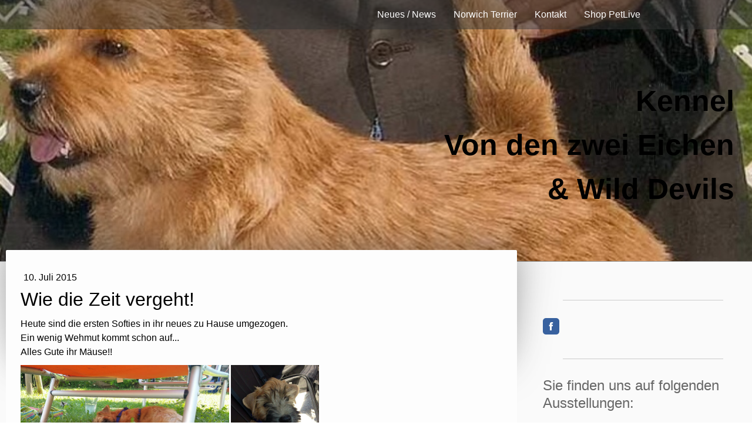

--- FILE ---
content_type: text/html; charset=UTF-8
request_url: https://www.norwich-terrier.at/2015/07/10/wie-die-zeit-vergeht/
body_size: 11658
content:
<!DOCTYPE html>
<html lang="de-DE"><head>
    <meta charset="utf-8"/>
    <link rel="dns-prefetch preconnect" href="https://u.jimcdn.com/" crossorigin="anonymous"/>
<link rel="dns-prefetch preconnect" href="https://assets.jimstatic.com/" crossorigin="anonymous"/>
<link rel="dns-prefetch preconnect" href="https://image.jimcdn.com" crossorigin="anonymous"/>
<link rel="dns-prefetch preconnect" href="https://fonts.jimstatic.com" crossorigin="anonymous"/>
<meta name="viewport" content="width=device-width, initial-scale=1"/>
<meta http-equiv="X-UA-Compatible" content="IE=edge"/>
<meta name="description" content=""/>
<meta name="robots" content="index, follow, archive"/>
<meta property="st:section" content=""/>
<meta name="generator" content="Jimdo Creator"/>
<meta name="twitter:title" content="Wie die Zeit vergeht!"/>
<meta name="twitter:description" content="Heute sind die ersten Softies in ihr neues zu Hause umgezogen. Ein wenig Wehmut kommt schon auf... Alles Gute ihr Mäuse!!"/>
<meta name="twitter:card" content="summary_large_image"/>
<meta property="og:url" content="http://www.norwich-terrier.at/2015/07/10/wie-die-zeit-vergeht/"/>
<meta property="og:title" content="Wie die Zeit vergeht!"/>
<meta property="og:description" content="Heute sind die ersten Softies in ihr neues zu Hause umgezogen. Ein wenig Wehmut kommt schon auf... Alles Gute ihr Mäuse!!"/>
<meta property="og:type" content="article"/>
<meta property="og:locale" content="de_DE"/>
<meta property="og:site_name" content="Von den zwei Eichen &amp; Wild Devils"/>
<meta name="twitter:image" content="https://image.jimcdn.com/app/cms/image/transf/dimension=4096x4096:format=jpg/path/s5afcfb6544d6bd3f/image/idee1baffb01e8740/version/1436548403/image.jpg"/>
<meta property="og:image" content="https://image.jimcdn.com/app/cms/image/transf/dimension=4096x4096:format=jpg/path/s5afcfb6544d6bd3f/image/idee1baffb01e8740/version/1436548403/image.jpg"/>
<meta property="og:image:width" content="1820"/>
<meta property="og:image:height" content="1023"/>
<meta property="og:image:secure_url" content="https://image.jimcdn.com/app/cms/image/transf/dimension=4096x4096:format=jpg/path/s5afcfb6544d6bd3f/image/idee1baffb01e8740/version/1436548403/image.jpg"/>
<meta property="article:published_time" content="2015-07-10 19:12:00"/>
<meta property="article:tag" content="2015"/><title>Wie die Zeit vergeht! - Von den zwei Eichen &amp; Wild Devils</title>
<link rel="shortcut icon" href="https://u.jimcdn.com/cms/o/s5afcfb6544d6bd3f/img/favicon.ico?t=1580757299"/>
    <link rel="alternate" type="application/rss+xml" title="Blog" href="https://www.norwich-terrier.at/rss/blog"/>    
<link rel="canonical" href="https://www.norwich-terrier.at/2015/07/10/wie-die-zeit-vergeht/"/>

        <script src="https://assets.jimstatic.com/ckies.js.7aeecda51e36f76cf70c.js"></script>

        <script src="https://assets.jimstatic.com/cookieControl.js.c1cea533ba5da95c3d32.js"></script>
    <script>window.CookieControlSet.setToNormal();</script>

    <style>html,body{margin:0}.hidden{display:none}.n{padding:5px}#cc-website-title a {text-decoration: none}.cc-m-image-align-1{text-align:left}.cc-m-image-align-2{text-align:right}.cc-m-image-align-3{text-align:center}</style>

        <link href="https://u.jimcdn.com/cms/o/s5afcfb6544d6bd3f/layout/dm_068ce9889e200b33a79d61d12a44225a/css/layout.css?t=1580573199" rel="stylesheet" type="text/css" id="jimdo_layout_css"/>
<script>     /* <![CDATA[ */     /*!  loadCss [c]2014 @scottjehl, Filament Group, Inc.  Licensed MIT */     window.loadCSS = window.loadCss = function(e,n,t){var r,l=window.document,a=l.createElement("link");if(n)r=n;else{var i=(l.body||l.getElementsByTagName("head")[0]).childNodes;r=i[i.length-1]}var o=l.styleSheets;a.rel="stylesheet",a.href=e,a.media="only x",r.parentNode.insertBefore(a,n?r:r.nextSibling);var d=function(e){for(var n=a.href,t=o.length;t--;)if(o[t].href===n)return e.call(a);setTimeout(function(){d(e)})};return a.onloadcssdefined=d,d(function(){a.media=t||"all"}),a};     window.onloadCSS = function(n,o){n.onload=function(){n.onload=null,o&&o.call(n)},"isApplicationInstalled"in navigator&&"onloadcssdefined"in n&&n.onloadcssdefined(o)}     /* ]]> */ </script>     <script>
// <![CDATA[
onloadCSS(loadCss('https://assets.jimstatic.com/web.css.d9361b6586f0098197fdc233c6461efe.css') , function() {
    this.id = 'jimdo_web_css';
});
// ]]>
</script>
<link href="https://assets.jimstatic.com/web.css.d9361b6586f0098197fdc233c6461efe.css" rel="preload" as="style"/>
<noscript>
<link href="https://assets.jimstatic.com/web.css.d9361b6586f0098197fdc233c6461efe.css" rel="stylesheet"/>
</noscript>
    <script>
    //<![CDATA[
        var jimdoData = {"isTestserver":false,"isLcJimdoCom":false,"isJimdoHelpCenter":false,"isProtectedPage":false,"cstok":"5db8b129d062e977c7c017589366a2db895a1576","cacheJsKey":"db3b4052fa2478d0421adef5430ccafcfb731e7c","cacheCssKey":"db3b4052fa2478d0421adef5430ccafcfb731e7c","cdnUrl":"https:\/\/assets.jimstatic.com\/","minUrl":"https:\/\/assets.jimstatic.com\/app\/cdn\/min\/file\/","authUrl":"https:\/\/a.jimdo.com\/","webPath":"https:\/\/www.norwich-terrier.at\/","appUrl":"https:\/\/a.jimdo.com\/","cmsLanguage":"de_DE","isFreePackage":false,"mobile":false,"isDevkitTemplateUsed":true,"isTemplateResponsive":true,"websiteId":"s5afcfb6544d6bd3f","pageId":1096144961,"packageId":2,"shop":{"deliveryTimeTexts":{"1":"1 - 3 Tage Lieferzeit","2":"3 - 5 Tage Lieferzeit","3":"Lieferzeit l\u00e4nger als 5 Tage"},"checkoutButtonText":"Zur Kasse","isReady":false,"currencyFormat":{"pattern":"#,##0.00 \u00a4","convertedPattern":"#,##0.00 $","symbols":{"GROUPING_SEPARATOR":".","DECIMAL_SEPARATOR":",","CURRENCY_SYMBOL":"\u20ac"}},"currencyLocale":"de_DE"},"tr":{"gmap":{"searchNotFound":"Die angegebene Adresse konnte nicht gefunden werden.","routeNotFound":"Die Anfahrtsroute konnte nicht berechnet werden. M\u00f6gliche Gr\u00fcnde: Die Startadresse ist zu ungenau oder zu weit von der Zieladresse entfernt."},"shop":{"checkoutSubmit":{"next":"N\u00e4chster Schritt","wait":"Bitte warten"},"paypalError":"Da ist leider etwas schiefgelaufen. Bitte versuche es erneut!","cartBar":"Zum Warenkorb","maintenance":"Dieser Shop ist vor\u00fcbergehend leider nicht erreichbar. Bitte probieren Sie es sp\u00e4ter noch einmal.","addToCartOverlay":{"productInsertedText":"Der Artikel wurde dem Warenkorb hinzugef\u00fcgt.","continueShoppingText":"Weiter einkaufen","reloadPageText":"neu laden"},"notReadyText":"Dieser Shop ist noch nicht vollst\u00e4ndig eingerichtet.","numLeftText":"Mehr als {:num} Exemplare dieses Artikels sind z.Z. leider nicht verf\u00fcgbar.","oneLeftText":"Es ist leider nur noch ein Exemplar dieses Artikels verf\u00fcgbar."},"common":{"timeout":"Es ist ein Fehler aufgetreten. Die von dir ausgew\u00e4hlte Aktion wurde abgebrochen. Bitte versuche es in ein paar Minuten erneut."},"form":{"badRequest":"Es ist ein Fehler aufgetreten: Die Eingaben konnten leider nicht \u00fcbermittelt werden. Bitte versuche es sp\u00e4ter noch einmal!"}},"jQuery":"jimdoGen002","isJimdoMobileApp":false,"bgConfig":{"id":51240461,"type":"slideshow","options":{"fixed":true,"speed":1},"images":[{"id":5243358061,"url":"https:\/\/image.jimcdn.com\/app\/cms\/image\/transf\/none\/path\/s5afcfb6544d6bd3f\/backgroundarea\/iac9734c3ddf5a084\/version\/1580573199\/image.jpg","focalPointX":13.999996185302734375,"focalPointY":22.999997820172989548836994799785315990447998046875},{"id":5243199861,"url":"https:\/\/image.jimcdn.com\/app\/cms\/image\/transf\/none\/path\/s5afcfb6544d6bd3f\/backgroundarea\/i4be0cd2636dceff8\/version\/1580488770\/image.jpg","focalPointX":82.7712019519693029678819584660232067108154296875,"focalPointY":29.42856924874441659767398959957063198089599609375},{"id":5243200061,"url":"https:\/\/image.jimcdn.com\/app\/cms\/image\/transf\/none\/path\/s5afcfb6544d6bd3f\/backgroundarea\/id1e41d4567ecb85c\/version\/1580488770\/image.jpg","focalPointX":18.931382123161764496899195364676415920257568359375,"focalPointY":32.9999978201729931015506736002862453460693359375},{"id":5243211761,"url":"https:\/\/image.jimcdn.com\/app\/cms\/image\/transf\/none\/path\/s5afcfb6544d6bd3f\/backgroundarea\/i2fb702aafac8f3cd\/version\/1580488770\/image.jpg","focalPointX":38.0693190168626216518532601185142993927001953125,"focalPointY":21.5714263916015625},{"id":5243250061,"url":"https:\/\/image.jimcdn.com\/app\/cms\/image\/transf\/none\/path\/s5afcfb6544d6bd3f\/backgroundarea\/i745aeb60e9ae39fd\/version\/1580504529\/image.jpg","focalPointX":71.935764948527008755263523198664188385009765625,"focalPointY":35.85714067731584719922466319985687732696533203125},{"id":5243199761,"url":"https:\/\/image.jimcdn.com\/app\/cms\/image\/transf\/none\/path\/s5afcfb6544d6bd3f\/backgroundarea\/idc6d93c103e529e2\/version\/1580504685\/image.jpg","focalPointX":81.5753466462435739003922208212316036224365234375,"focalPointY":17.9999978201729931015506736002862453460693359375},{"id":5243250161,"url":"https:\/\/image.jimcdn.com\/app\/cms\/image\/transf\/none\/path\/s5afcfb6544d6bd3f\/backgroundarea\/ie815f71b36903154\/version\/1580504529\/image.png","focalPointX":82.2870381673177035963817615993320941925048828125,"focalPointY":14.4285692487444183740308289998210966587066650390625},{"id":5243250261,"url":"https:\/\/image.jimcdn.com\/app\/cms\/image\/transf\/none\/path\/s5afcfb6544d6bd3f\/backgroundarea\/i9eaf1a3de22c88b9\/version\/1580504685\/image.jpg","focalPointX":54.57385670055042936610334436409175395965576171875,"focalPointY":43.714283534458701296898652799427509307861328125},{"id":5243327961,"url":"https:\/\/image.jimcdn.com\/app\/cms\/image\/transf\/none\/path\/s5afcfb6544d6bd3f\/backgroundarea\/ib68ae87cf343e1c0\/version\/1580560241\/image.jpg"}]},"bgFullscreen":null,"responsiveBreakpointLandscape":767,"responsiveBreakpointPortrait":480,"copyableHeadlineLinks":false,"tocGeneration":false,"googlemapsConsoleKey":false,"loggingForAnalytics":false,"loggingForPredefinedPages":false,"isFacebookPixelIdEnabled":false,"userAccountId":"6e453ef1-fe32-4999-a134-08de89f4ae82"};
    // ]]>
</script>

     <script> (function(window) { 'use strict'; var regBuff = window.__regModuleBuffer = []; var regModuleBuffer = function() { var args = [].slice.call(arguments); regBuff.push(args); }; if (!window.regModule) { window.regModule = regModuleBuffer; } })(window); </script>
    <script src="https://assets.jimstatic.com/web.js.7778446e79a0c13073d7.js" async="true"></script>
    <script src="https://assets.jimstatic.com/at.js.db285b71839286136d00.js"></script>

<style type="text/css">
/*<![CDATA[*/
/* Deine Slideshow */

.Mail a {

background: url(https://u.jimdo.com/www52/o/s2ba029df7f23bf1c/img/i5c38d9b2b8720559/1359026597/std/image.png)no-repeat;
position: fixed;
left: -57px;
top: 400px;
background-color: #F5DA81;
-webkit-border-radius: 6px;
-moz-border-radius: 6px;
border-radius: 6px;
-webkit-box-shadow: 0px 4px 7px 3px rgba(0, 0, 0, 0.7), inset 0 1px 0 0 #FE9A2E;
-moz-box-shadow: 0px 4px 7px 3px rgba(0, 0, 0, 0.7), inset 0 1px 0 0 #FE9A2E;
box-shadow: 0px 4px 7px 3px rgba(0, 0, 0, 0.7), inset 0 1px 0 0 #FE9A2E;
padding: 48px 5px 5px;
float: left;
text-shadow: 0px 0px 1px rgba(0, 0, 0, 0.01);
font-size: 20px;
font-family: Courier New, serif;
text-align: center;
text-decoration: none;
text-underline: none;
-webkit-transform: rotate(-90deg);
-moz-transform: rotate(-90deg);
-o-transform: rotate(-90deg);
filter: progid:DXImageTransform.Microsoft.BasicImage(rotation=3);   
-webkit-transition: all .5s ease-out;
-moz-transition: all .5s ease-out;
-o-transition: all .5s ease-out;
transition: all .5s ease-out;

}

.Mail a:hover {

-webkit-transform: translateX(55px);
-moz-transform: translateX(55px);
-o-transform: translateX(55px);
-ms-transform: translateX(55px);
transform: translateX(55px);

}

/*]]>*/
</style>

    
</head>

<body class="body cc-page cc-page-blog j-m-gallery-styles j-m-video-styles j-m-hr-styles j-m-header-styles j-m-text-styles j-m-emotionheader-styles j-m-htmlCode-styles j-m-rss-styles j-m-form-styles j-m-table-styles j-m-textWithImage-styles j-m-downloadDocument-styles j-m-imageSubtitle-styles j-m-flickr-styles j-m-googlemaps-styles j-m-blogSelection-styles j-m-comment-styles-disabled j-m-jimdo-styles j-m-profile-styles j-m-guestbook-styles j-m-promotion-styles j-m-twitter-styles j-m-hgrid-styles j-m-shoppingcart-styles j-m-catalog-styles j-m-product-styles-disabled j-m-facebook-styles j-m-sharebuttons-styles j-m-formnew-styles-disabled j-m-callToAction-styles j-m-turbo-styles j-m-spacing-styles j-m-googleplus-styles j-m-dummy-styles j-m-search-styles j-m-booking-styles j-footer-styles cc-pagemode-default cc-content-parent" id="page-1096144961">

<div id="cc-inner" class="cc-content-parent">
  <!-- _main.sass -->
  <input type="checkbox" id="jtpl-navigation__checkbox" class="jtpl-navigation__checkbox"/><div class="jtpl-main cc-content-parent">

    <!-- _background-area.sass -->
    <div class="jtpl-background-area" background-area="fullscreen"></div>
    <!-- END _background-area.sass -->

    <!-- _header.sass -->
    <header class="jtpl-header" background-area="stripe" background-area-default=""><div class="jtpl-topbar">

        <!-- _navigation.sass -->
        <nav class="jtpl-navigation navigation-colors navigation-alignment" data-dropdown="true"><div data-container="navigation"><div class="j-nav-variant-nested"><ul class="cc-nav-level-0 j-nav-level-0"><li id="cc-nav-view-1364222261" class="jmd-nav__list-item-0"><a href="/" data-link-title="Neues / News">Neues / News</a></li><li id="cc-nav-view-1021339161" class="jmd-nav__list-item-0 j-nav-has-children"><a href="/norwich-terrier/" data-link-title="Norwich Terrier">Norwich Terrier</a><span data-navi-toggle="cc-nav-view-1021339161" class="jmd-nav__toggle-button"></span><ul class="cc-nav-level-1 j-nav-level-1"><li id="cc-nav-view-923600761" class="jmd-nav__list-item-1"><a href="/norwich-terrier/rüden-males/" data-link-title="Rüden / males">Rüden / males</a></li><li id="cc-nav-view-923560061" class="jmd-nav__list-item-1"><a href="/norwich-terrier/hündinnen-females/" data-link-title="Hündinnen / females">Hündinnen / females</a></li><li id="cc-nav-view-831335161" class="jmd-nav__list-item-1 j-nav-has-children"><a href="/norwich-terrier/welpen-puppies/" data-link-title="Welpen / puppies">Welpen / puppies</a><span data-navi-toggle="cc-nav-view-831335161" class="jmd-nav__toggle-button"></span><ul class="cc-nav-level-2 j-nav-level-2"><li id="cc-nav-view-1372279961" class="jmd-nav__list-item-2"><a href="/norwich-terrier/welpen-puppies/welpen-puppies-2012-2018/" data-link-title="Welpen / puppies 2012-2018">Welpen / puppies 2012-2018</a></li></ul></li><li id="cc-nav-view-1372289361" class="jmd-nav__list-item-1"><a href="/norwich-terrier/abgabe-sale/" data-link-title="Abgabe / sale">Abgabe / sale</a></li><li id="cc-nav-view-923601161" class="jmd-nav__list-item-1"><a href="/norwich-terrier/archiv/" data-link-title="Archiv">Archiv</a></li></ul></li><li id="cc-nav-view-831335361" class="jmd-nav__list-item-0"><a href="/kontakt/" data-link-title="Kontakt">Kontakt</a></li><li id="cc-nav-view-1095727661" class="jmd-nav__list-item-0"><a href="https://www.petlive24.shop/" data-link-title="Shop PetLive" target="_blank" rel="nofollow">Shop PetLive</a></li></ul></div></div>
        </nav><!-- END _navigation.sass --><!-- _mobile-navigation.sass --><label for="jtpl-navigation__checkbox" class="jtpl-navigation__label navigation-colors__menu-icon">
          <span class="jtpl-navigation__borders navigation-colors__menu-icon"></span>
        </label>
        <nav class="jtpl-mobile-navigation navigation-colors navigation-colors--transparency"><div data-container="navigation"><div class="j-nav-variant-nested"><ul class="cc-nav-level-0 j-nav-level-0"><li id="cc-nav-view-1364222261" class="jmd-nav__list-item-0"><a href="/" data-link-title="Neues / News">Neues / News</a></li><li id="cc-nav-view-1021339161" class="jmd-nav__list-item-0 j-nav-has-children"><a href="/norwich-terrier/" data-link-title="Norwich Terrier">Norwich Terrier</a><span data-navi-toggle="cc-nav-view-1021339161" class="jmd-nav__toggle-button"></span><ul class="cc-nav-level-1 j-nav-level-1"><li id="cc-nav-view-923600761" class="jmd-nav__list-item-1"><a href="/norwich-terrier/rüden-males/" data-link-title="Rüden / males">Rüden / males</a></li><li id="cc-nav-view-923560061" class="jmd-nav__list-item-1"><a href="/norwich-terrier/hündinnen-females/" data-link-title="Hündinnen / females">Hündinnen / females</a></li><li id="cc-nav-view-831335161" class="jmd-nav__list-item-1 j-nav-has-children"><a href="/norwich-terrier/welpen-puppies/" data-link-title="Welpen / puppies">Welpen / puppies</a><span data-navi-toggle="cc-nav-view-831335161" class="jmd-nav__toggle-button"></span><ul class="cc-nav-level-2 j-nav-level-2"><li id="cc-nav-view-1372279961" class="jmd-nav__list-item-2"><a href="/norwich-terrier/welpen-puppies/welpen-puppies-2012-2018/" data-link-title="Welpen / puppies 2012-2018">Welpen / puppies 2012-2018</a></li></ul></li><li id="cc-nav-view-1372289361" class="jmd-nav__list-item-1"><a href="/norwich-terrier/abgabe-sale/" data-link-title="Abgabe / sale">Abgabe / sale</a></li><li id="cc-nav-view-923601161" class="jmd-nav__list-item-1"><a href="/norwich-terrier/archiv/" data-link-title="Archiv">Archiv</a></li></ul></li><li id="cc-nav-view-831335361" class="jmd-nav__list-item-0"><a href="/kontakt/" data-link-title="Kontakt">Kontakt</a></li><li id="cc-nav-view-1095727661" class="jmd-nav__list-item-0"><a href="https://www.petlive24.shop/" data-link-title="Shop PetLive" target="_blank" rel="nofollow">Shop PetLive</a></li></ul></div></div>
        </nav><!-- END _mobile-navigation.sass --><!-- _cart.sass --><div class="jtpl-cart">
          
        </div>
        <!-- END _cart.sass -->

      </div>
      <div class="jtpl-header__inner">
        <div class="jtpl-logo">
          
        </div>
        <div class="jtpl-title">
          <div id="cc-website-title" class="cc-single-module-element"><div id="cc-m-6040794361" class="j-module n j-header"><a href="https://www.norwich-terrier.at/"><span class="cc-within-single-module-element j-website-title-content" id="cc-m-header-6040794361">Kennel <br/>Von den zwei Eichen<br/>&amp; Wild Devils</span></a></div></div>
        </div>
      </div>
    </header><!-- END _header.sass --><!-- _content.sass --><div class="jtpl-section flex-background-options border-options cc-content-parent">
      <div class="jtpl-section__gutter cc-content-parent">
        <section class="jtpl-content cc-content-parent"><div class="jtpl-content__shadow"></div>
          <div class="jtpl-content__inner content-options cc-content-parent">
            <div id="content_area" data-container="content"><div id="content_start"></div>
        <article class="j-blog"><div class="n j-blog-meta j-blog-post--header">
    <div class="j-text j-module n">
                <span class="j-text j-blog-post--date">
            10. Juli 2015        </span>
    </div>
    <h1 class="j-blog-header j-blog-headline j-blog-post--headline">Wie die Zeit vergeht!</h1>
</div>
<div class="post j-blog-content">
        <div id="cc-matrix-1358155061"><div id="cc-m-6101217461" class="j-module n j-text "><p>
    Heute sind die ersten Softies in ihr neues zu Hause umgezogen.<br/>
    Ein wenig Wehmut kommt schon auf...<br data-mce-bogus="1"/>
</p>

<p>
    Alles Gute ihr Mäuse!!<br data-mce-bogus="1"/>
</p></div><div id="cc-m-6101216761" class="j-module n j-gallery "><div class="cc-m-gallery-container cc-m-gallery-cool clearover" id="cc-m-gallery-6101216761">
    <div class="cc-m-gallery-cool-item" id="gallery_thumb_4400333261">
        <div>
            
                <a rel="lightbox[6101216761]" href="javascript:" data-href="https://image.jimcdn.com/app/cms/image/transf/none/path/s5afcfb6544d6bd3f/image/idee1baffb01e8740/version/1436548403/image.jpg" data-title=""><img src="https://image.jimcdn.com/app/cms/image/transf/dimension=1920x400:format=jpg/path/s5afcfb6544d6bd3f/image/idee1baffb01e8740/version/1436548403/image.jpg" data-orig-width="1820" data-orig-height="1023" alt=""/></a>        </div>
    </div>
    <div class="cc-m-gallery-cool-item" id="gallery_thumb_4400333361">
        <div>
            
                <a rel="lightbox[6101216761]" href="javascript:" data-href="https://image.jimcdn.com/app/cms/image/transf/none/path/s5afcfb6544d6bd3f/image/ie791951f3cbd39c7/version/1436548434/image.jpg" data-title="Wild Devils Brooke - Mira"><img src="https://image.jimcdn.com/app/cms/image/transf/dimension=1920x400:format=jpg/path/s5afcfb6544d6bd3f/image/ie791951f3cbd39c7/version/1436548434/image.jpg" data-orig-width="600" data-orig-height="800" alt="Wild Devils Brooke - Mira"/></a>        </div>
    </div>
</div>
<script id="cc-m-reg-6101216761">// <![CDATA[

    window.regModule("module_gallery", {"view":"3","countImages":2,"variant":"cool","selector":"#cc-m-gallery-6101216761","imageCount":2,"enlargeable":"1","multiUpload":true,"autostart":1,"pause":"4","showSliderThumbnails":1,"coolSize":"1","coolPadding":"3","stackCount":"3","stackPadding":"3","options":{"pinterest":"0"},"id":6101216761});
// ]]>
</script></div><div id="cc-m-6101217061" class="j-module n j-text "><div>
    Liebe Liane! 
</div>

<div>
    <br/>
</div>

<div>
    Wir sind nach einer extrem entspannten Heimfahrt gut zu Hause angekommen. . Mira musste  sich nicht übergeben und auch sonst ist kein Unfall passiert. 
</div>

<div>
    <br/>
</div>

<div>
    Mira hat sich inzwischen umgesehen und hält ein ausgiebiges Mittagsschläfchen. 
</div>

<div>
    Sehr entspannt momentan. 
</div>

<div>
    <br/>
</div>

<div>
    Herzlichen Dank nochmal! 
</div>

<div>
    <br/>
</div>

<div>
    Alles Liebe, 
</div>

<div>
    N G<br/>
</div></div></div>
        </div><div class="j-module n j-text j-blog-post--tags-wrapper"><span class="j-blog-post--tags--template" style="display: none;"><span class="j-blog-post--tag">tagPlaceholder</span></span><span class="j-blog-post--tags-label" style="display: inline;">Tags:</span> <span class="j-blog-post--tags-list"><span class="j-blog-post--tag">2015</span></span></div></article>
        </div>
          </div>
        </section><!-- _sidebar.sass --><aside class="jtpl-sidebar sidebar-options"><div data-container="sidebar"><div id="cc-matrix-1019373761"><div id="cc-m-7932823761" class="j-module n j-hr ">    <hr/>
</div><div id="cc-m-7933200661" class="j-module n j-sharebuttons ">
<div class="cc-sharebuttons-element cc-sharebuttons-size-32 cc-sharebuttons-style-colored cc-sharebuttons-design-square cc-sharebuttons-align-left">


    <a class="cc-sharebuttons-facebook" href="http://www.facebook.com/sharer.php?u=https://www.norwich-terrier.at/&amp;t=Norwich%20Terrier" title="Facebook" target="_blank"></a>

</div>
</div><div id="cc-m-7933201361" class="j-module n j-hr ">    <hr/>
</div><div id="cc-m-7932823361" class="j-module n j-header "><h3 class="" id="cc-m-header-7932823361">Sie finden uns auf folgenden Ausstellungen:</h3></div><div id="cc-m-7932823661" class="j-module n j-hr ">    <hr/>
</div><div id="cc-m-7322853561" class="j-module n j-imageSubtitle "><figure class="cc-imagewrapper cc-m-image-align-3">
<a href="https://www.petlive.at/" target="_blank"><img srcset="https://image.jimcdn.com/app/cms/image/transf/dimension=199x10000:format=jpg/path/s5afcfb6544d6bd3f/image/i11d440d23a59e1f4/version/1724677678/image.jpg 199w, https://image.jimcdn.com/app/cms/image/transf/dimension=320x10000:format=jpg/path/s5afcfb6544d6bd3f/image/i11d440d23a59e1f4/version/1724677678/image.jpg 320w, https://image.jimcdn.com/app/cms/image/transf/dimension=398x10000:format=jpg/path/s5afcfb6544d6bd3f/image/i11d440d23a59e1f4/version/1724677678/image.jpg 398w" sizes="(min-width: 199px) 199px, 100vw" id="cc-m-imagesubtitle-image-7322853561" src="https://image.jimcdn.com/app/cms/image/transf/dimension=199x10000:format=jpg/path/s5afcfb6544d6bd3f/image/i11d440d23a59e1f4/version/1724677678/image.jpg" alt="" class="" data-src-width="1417" data-src-height="1417" data-src="https://image.jimcdn.com/app/cms/image/transf/dimension=199x10000:format=jpg/path/s5afcfb6544d6bd3f/image/i11d440d23a59e1f4/version/1724677678/image.jpg" data-image-id="4894954061"/></a>    

</figure>

<div class="cc-clear"></div>
<script id="cc-m-reg-7322853561">// <![CDATA[

    window.regModule("module_imageSubtitle", {"data":{"imageExists":true,"hyperlink":"https:\/\/www.petlive.at\/","hyperlink_target":"_blank","hyperlinkAsString":"https:\/\/www.petlive.at\/","pinterest":"0","id":7322853561,"widthEqualsContent":"0","resizeWidth":"199","resizeHeight":199},"id":7322853561});
// ]]>
</script></div><div id="cc-m-7322870161" class="j-module n j-text "><p>
    Vom ersten Tag an füttern wir PETLIVE,<br/>
    unsere Eigenmarke.<br/>
    Ob Trockenfutter oder Nassfutter, alles ist abgestimmt auf eine optimale Versorgung unserer Lieblinge!
</p></div><div id="cc-m-4926694261" class="j-module n j-hr ">    <hr/>
</div></div></div>
        </aside><!-- END _sidebar.sass -->
</div>
    </div>
    <!-- END _content.sass -->

    <!-- _footer.sass -->
    <footer class="jtpl-footer footer-options"><div class="jtpl-footer__inner">
        <div id="contentfooter" data-container="footer">

    
    <div class="j-meta-links">
        <a href="/about/">Impressum</a> | <a href="//www.norwich-terrier.at/j/privacy">Datenschutz</a> | <a id="cookie-policy" href="javascript:window.CookieControl.showCookieSettings();">Cookie-Richtlinie</a> | <a href="/sitemap/">Sitemap</a><br/>© Liane Ruck 2011-2023    </div>

    <div class="j-admin-links">
            
    <span class="loggedout">
        <a rel="nofollow" id="login" href="/login">Anmelden</a>
    </span>

<span class="loggedin">
    <a rel="nofollow" id="logout" target="_top" href="https://cms.e.jimdo.com/app/cms/logout.php">
        Abmelden    </a>
    |
    <a rel="nofollow" id="edit" target="_top" href="https://a.jimdo.com/app/auth/signin/jumpcms/?page=1096144961">Bearbeiten</a>
</span>
        </div>

    
</div>

      </div>
    </footer><!-- END _footer.sass -->
</div>
  <!-- END _main.sass -->

</div>
    <ul class="cc-FloatingButtonBarContainer cc-FloatingButtonBarContainer-right hidden">

                    <!-- scroll to top button -->
            <li class="cc-FloatingButtonBarContainer-button-scroll">
                <a href="javascript:void(0);" title="Nach oben scrollen">
                    <span>Nach oben scrollen</span>
                </a>
            </li>
            <script>// <![CDATA[

    window.regModule("common_scrolltotop", []);
// ]]>
</script>    </ul>
    <script type="text/javascript">
//<![CDATA[
addAutomatedTracking('creator.website', track_anon);
//]]>
</script>
    
<div id="loginbox" class="hidden">

    <div id="loginbox-header">

    <a class="cc-close" title="Dieses Element zuklappen" href="#">zuklappen</a>

    <div class="c"></div>

</div>

<div id="loginbox-content">

        <div id="resendpw"></div>

        <div id="loginboxOuter"></div>
    </div>
</div>
<div id="loginbox-darklayer" class="hidden"></div>
<script>// <![CDATA[

    window.regModule("web_login", {"url":"https:\/\/www.norwich-terrier.at\/","pageId":1096144961});
// ]]>
</script>


<div class="cc-individual-cookie-settings" id="cc-individual-cookie-settings" style="display: none" data-nosnippet="true">

</div>
<script>// <![CDATA[

    window.regModule("web_individualCookieSettings", {"categories":[{"type":"NECESSARY","name":"Unbedingt erforderlich","description":"Unbedingt erforderliche Cookies erm\u00f6glichen grundlegende Funktionen und sind f\u00fcr die einwandfreie Funktion der Website erforderlich. Daher kann man sie nicht deaktivieren. Diese Art von Cookies wird ausschlie\u00dflich von dem Betreiber der Website verwendet (First-Party-Cookie) und s\u00e4mtliche Informationen, die in den Cookies gespeichert sind, werden nur an diese Website gesendet.","required":true,"cookies":[{"key":"cookielaw","name":"cookielaw","description":"Cookielaw\n\nDieses Cookie zeigt das Cookie-Banner an und speichert die Cookie-Einstellungen des Besuchers.\n\nAnbieter:\nJimdo GmbH, Stresemannstrasse 375, 22761 Hamburg, Deutschland.\n\nCookie-Name: ckies_cookielaw\nCookie-Laufzeit: 1 Jahr\n\nDatenschutzerkl\u00e4rung:\nhttps:\/\/www.jimdo.com\/de\/info\/datenschutzerklaerung\/ ","required":true},{"key":"control-cookies-wildcard","name":"ckies_*","description":"Jimdo Control Cookies\n\nSteuerungs-Cookies zur Aktivierung der vom Website-Besucher ausgew\u00e4hlten Dienste\/Cookies und zur Speicherung der entsprechenden Cookie-Einstellungen. \n\nAnbieter:\nJimdo GmbH, Stresemannstra\u00dfe 375, 22761 Hamburg, Deutschland.\n\nCookie-Namen: ckies_*, ckies_postfinance, ckies_stripe, ckies_powr, ckies_google, ckies_cookielaw, ckies_ga, ckies_jimdo_analytics, ckies_fb_analytics, ckies_fr\n\nCookie-Laufzeit: 1 Jahr\n\nDatenschutzerkl\u00e4rung:\nhttps:\/\/www.jimdo.com\/de\/info\/datenschutzerklaerung\/ ","required":true}]},{"type":"FUNCTIONAL","name":"Funktionell","description":"Funktionelle Cookies erm\u00f6glichen dieser Website, bestimmte Funktionen zur Verf\u00fcgung zu stellen und Informationen zu speichern, die vom Nutzer eingegeben wurden \u2013 beispielsweise bereits registrierte Namen oder die Sprachauswahl. Damit werden verbesserte und personalisierte Funktionen gew\u00e4hrleistet.","required":false,"cookies":[{"key":"powr-v2","name":"powr","description":"POWr.io Cookies\n\nDiese Cookies registrieren anonyme, statistische Daten \u00fcber das Verhalten des Besuchers dieser Website und sind verantwortlich f\u00fcr die Gew\u00e4hrleistung der Funktionalit\u00e4t bestimmter Widgets, die auf dieser Website eingesetzt werden. Sie werden ausschlie\u00dflich f\u00fcr interne Analysen durch den Webseitenbetreiber verwendet z. B. f\u00fcr den Besucherz\u00e4hler.\n\nAnbieter:\nPowr.io, POWr HQ, 340 Pine Street, San Francisco, California 94104, USA.\n\nCookie Namen und Laufzeiten:\nahoy_unique_[unique id] (Laufzeit: Sitzung), POWR_PRODUCTION  (Laufzeit: Sitzung),  ahoy_visitor  (Laufzeit: 2 Jahre),   ahoy_visit  (Laufzeit: 1 Tag), src (Laufzeit: 30 Tage) Security, _gid Persistent (Laufzeit: 1 Tag), NID (Domain: google.com, Laufzeit: 180 Tage), 1P_JAR (Domain: google.com, Laufzeit: 30 Tage), DV (Domain: google.com, Laufzeit: 2 Stunden), SIDCC (Domain: google.com, Laufzeit: 1 Jahre), SID (Domain: google.com, Laufzeit: 2 Jahre), HSID (Domain: google.com, Laufzeit: 2 Jahre), SEARCH_SAMESITE (Domain: google.com, Laufzeit: 6 Monate), __cfduid (Domain: powrcdn.com, Laufzeit: 30 Tage).\n\nCookie-Richtlinie:\nhttps:\/\/www.powr.io\/privacy \n\nDatenschutzerkl\u00e4rung:\nhttps:\/\/www.powr.io\/privacy ","required":false},{"key":"google_maps","name":"Google Maps","description":"Die Aktivierung und Speicherung dieser Einstellung schaltet die Anzeige der Google Maps frei. \nAnbieter: Google LLC, 1600 Amphitheatre Parkway, Mountain View, CA 94043, USA oder Google Ireland Limited, Gordon House, Barrow Street, Dublin 4, Irland, wenn Sie in der EU ans\u00e4ssig sind.\nCookie Name und Laufzeit: google_maps ( Laufzeit: 1 Jahr)\nCookie Richtlinie: https:\/\/policies.google.com\/technologies\/cookies\nDatenschutzerkl\u00e4rung: https:\/\/policies.google.com\/privacy\n","required":false},{"key":"youtu","name":"Youtube","description":"Wenn du diese Einstellung aktivierst und speicherst, wird das Anzeigen von YouTube-Videoinhalten auf dieser Website aktiviert.\n\nAnbieter: Google LLC, 1600 Amphitheatre Parkway, Mountain View, CA 94043, USA oder Google Ireland Limited, Gordon House, Barrow Street, Dublin 4, Irland, wenn du deinen Wohnsitz in der EU hast.\nCookie-Name und -Lebensdauer: youtube_consent (Lebensdauer: 1 Jahr).\nCookie-Richtlinie: https:\/\/policies.google.com\/technologies\/cookies\nDatenschutzrichtlinie: https:\/\/policies.google.com\/privacy\n\nDiese Website verwendet eine Cookie-freie Integration f\u00fcr die eingebetteten Youtube-Videos. Zus\u00e4tzliche Cookies werden vom Dienstanbieter YouTube gesetzt und Informationen gesammelt, wenn der\/die Nutzer*in in seinem\/ihrem Google-Konto eingeloggt ist. YouTube registriert anonyme statistische Daten, z. B. wie oft das Video angezeigt wird und welche Einstellungen f\u00fcr die Wiedergabe verwendet werden. In diesem Fall wird die Auswahl des\/der Nutzer*in mit seinem\/ihrem Konto verkn\u00fcpft, z. B. wenn er\/sie bei einem Video auf \"Gef\u00e4llt mir\" klickt. Weitere Informationen findest du in den Datenschutzbestimmungen von Google.","required":false}]},{"type":"PERFORMANCE","name":"Performance","description":"Die Performance-Cookies sammeln Informationen dar\u00fcber, wie diese Website genutzt wird. Der Betreiber der Website nutzt diese Cookies um die Attraktivit\u00e4t, den Inhalt und die Funktionalit\u00e4t der Website zu verbessern.","required":false,"cookies":[]},{"type":"MARKETING","name":"Marketing \/ Third Party","description":"Marketing- \/ Third Party-Cookies stammen unter anderem von externen Werbeunternehmen und werden verwendet, um Informationen \u00fcber die vom Nutzer besuchten Websites zu sammeln, um z. B. zielgruppenorientierte Werbung f\u00fcr den Benutzer zu erstellen.","required":false,"cookies":[{"key":"powr_marketing","name":"powr_marketing","description":"POWr.io Cookies \n \nDiese Cookies sammeln zu Analysezwecken anonymisierte Informationen dar\u00fcber, wie Nutzer diese Website verwenden. \n\nAnbieter:\nPowr.io, POWr HQ, 340 Pine Street, San Francisco, California 94104, USA.  \n \nCookie-Namen und Laufzeiten: \n__Secure-3PAPISID (Domain: google.com, Laufzeit: 2 Jahre), SAPISID (Domain: google.com, Laufzeit: 2 Jahre), APISID (Domain: google.com, Laufzeit: 2 Jahre), SSID (Domain: google.com, Laufzeit: 2 Jahre), __Secure-3PSID (Domain: google.com, Laufzeit: 2 Jahre), CC (Domain:google.com, Laufzeit: 1 Jahr), ANID (Domain: google.com, Laufzeit: 10 Jahre), OTZ (Domain:google.com, Laufzeit: 1 Monat).\n \nCookie-Richtlinie: \nhttps:\/\/www.powr.io\/privacy \n \nDatenschutzerkl\u00e4rung: \nhttps:\/\/www.powr.io\/privacy \n","required":false}]}],"pagesWithoutCookieSettings":["\/about\/","\/j\/privacy"],"cookieSettingsHtmlUrl":"\/app\/module\/cookiesettings\/getcookiesettingshtml"});
// ]]>
</script>

</body>
</html>


--- FILE ---
content_type: text/css; charset=UTF-8
request_url: https://u.jimcdn.com/cms/o/s5afcfb6544d6bd3f/layout/dm_068ce9889e200b33a79d61d12a44225a/css/layout.css?t=1580573199
body_size: 6141
content:
.jtpl-navigation__borders:before, .jtpl-navigation__borders:after, .jtpl-navigation__checkbox:checked + .jtpl-main .jtpl-navigation__label .jtpl-navigation__borders:before, .jtpl-navigation__checkbox:checked + .jtpl-main .jtpl-navigation__label .jtpl-navigation__borders:after, .jtpl-navigation__borders, .jtpl-navigation__checkbox:checked + .jtpl-main .jtpl-navigation__label .jtpl-navigation__borders{border-radius:1000px;border-top-style:solid;display:block}.jtpl-navigation__borders:before, .jtpl-navigation__borders:after, .jtpl-navigation__checkbox:checked + .jtpl-main .jtpl-navigation__label .jtpl-navigation__borders:before, .jtpl-navigation__checkbox:checked + .jtpl-main .jtpl-navigation__label .jtpl-navigation__borders:after{content:'';position:absolute;width:100%}.jtpl-navigation__checkbox:checked + .jtpl-main .jtpl-navigation__label .jtpl-navigation__borders:before, .jtpl-navigation__checkbox:checked + .jtpl-main .jtpl-navigation__label .jtpl-navigation__borders:after{-ms-transform-origin:center center;transform-origin:center center}.jtpl-mobile-navigation .jmd-nav__toggle-button{box-sizing:border-box}.jtpl-mobile-navigation .jmd-nav__toggle-button:before, .jtpl-mobile-navigation .jmd-nav__toggle-button:after{clear:both;content:"";display:table}fieldset{border:0;margin:0;padding:0}figure,p{margin:0}a:link img,
a:visited
img{border:0}html{font-size:62.5%;-webkit-text-size-adjust:100%;-ms-text-size-adjust:100%}.jtpl-main{font-size:16px;line-height:1.5}.j-module h1, .j-module h2, .j-module h3, .j-module h4,
.j-static-page h1,
.j-static-page h2,
.j-static-page h3,
.j-static-page
h4{word-wrap:break-word}.j-module h1,
.j-module .j-website-title-content,
.j-static-page h1,
.j-static-page .j-website-title-content{word-wrap:break-word}@media (max-width: 767px){.j-module h1,
.j-module .j-website-title-content,
.j-static-page h1,
.j-static-page .j-website-title-content{font-size:30px !important}}@media (max-width: 767px){.j-module h2,
.j-static-page
h2{font-size:26px !important}}@media (max-width: 767px){.j-module h3,
.j-static-page
h3{font-size:22px !important}}@media (max-width: 767px){.j-module .cc-shop-product-desc h4,
.j-static-page .cc-shop-product-desc
h4{font-size:19px !important}}html{font-size:62.5%;-webkit-text-size-adjust:100%;-ms-text-size-adjust:100%}.jtpl-main{font-family:"Helvetica Neue",Helvetica,Arial,sans-serif;font-weight:300;color:#000;font-size:16px;line-height:1.5}.j-static-page h1, .j-static-page h2, .j-static-page h3,
.j-module h1,
.j-module h2,
.j-module
h3{margin:0}.j-static-page h1,
.j-module
h1{font-size:48px;font-size:4.8rem;line-height:1.05}.j-static-page h2,
.j-module
h2{font-size:32px;font-size:3.2rem;line-height:1.25}.j-static-page h3,
.j-module
h3{font-size:24px;font-size:2.4rem;line-height:1.25}.j-static-page strong, .j-static-page b,
.j-module strong,
.j-module
b{font-weight:700}.j-static-page a,
.j-module a,
.jtpl-footer
a{color:#3689b2;transition:color 200ms ease-out}.j-static-page a img,
.j-module a img,
.jtpl-footer a
img{border:0}.j-static-page a:hover,
.j-static-page a:active,
.j-static-page a:focus,
.j-module a:hover,
.j-module a:active,
.j-module a:focus,
.jtpl-footer a:hover,
.jtpl-footer a:active,
.jtpl-footer a:focus{color:#1e4d64}.skiptoform a:link,
.skiptoform a:visited, .blogreadmore:link, .blogreadmore:visited,
.comment:link,
.comment:visited, .j-comment input[type="submit"], .commententry input[type="submit"], .j-downloadDocument .cc-m-download-link, .j-formnew input[type=submit], .j-googlemaps .cc-map-route-submit button, .cc-pagemode-overlay input[type="submit"].submitUser, .j-product .cc-shop-addtocard, .j-rss br+a[target="_blank"],.j-checkout__button{-webkit-appearance:none;background-color:#3689b2;border:1px
solid #3689b2;border-radius:2px;box-sizing:border-box;color:#fdfdfd;cursor:pointer;display:inline-block;font-family:inherit;font-size:16px;font-size:1.6rem;line-height:1.5;margin:1em
0;padding:0.5em 1em;text-align:center;text-decoration:none;transition:background-color 200ms ease-out, color 200ms ease-out, border-color 200ms ease-out}.skiptoform a:hover:link,
.skiptoform a:hover:visited, .blogreadmore:hover:link, .blogreadmore:hover:visited,
.comment:hover:link,
.comment:hover:visited, .j-comment input[type="submit"]:hover, .commententry input[type="submit"]:hover, .j-downloadDocument .cc-m-download-link:hover, .j-formnew input[type=submit]:hover, .j-googlemaps .cc-map-route-submit button:hover, .cc-pagemode-overlay input[type="submit"].submitUser:hover, .j-product .cc-shop-addtocard:hover, .j-rss br + a[target="_blank"]:hover, .j-checkout__button:hover, .skiptoform a:active:link,
.skiptoform a:active:visited, .blogreadmore:active:link, .blogreadmore:active:visited,
.comment:active:link,
.comment:active:visited, .j-comment input[type="submit"]:active, .commententry input[type="submit"]:active, .j-downloadDocument .cc-m-download-link:active, .j-formnew input[type=submit]:active, .j-googlemaps .cc-map-route-submit button:active, .cc-pagemode-overlay input[type="submit"].submitUser:active, .j-product .cc-shop-addtocard:active, .j-rss br + a[target="_blank"]:active, .j-checkout__button:active, .skiptoform a:focus:link,
.skiptoform a:focus:visited, .blogreadmore:focus:link, .blogreadmore:focus:visited,
.comment:focus:link,
.comment:focus:visited, .j-comment input[type="submit"]:focus, .commententry input[type="submit"]:focus, .j-downloadDocument .cc-m-download-link:focus, .j-formnew input[type=submit]:focus, .j-googlemaps .cc-map-route-submit button:focus, .cc-pagemode-overlay input[type="submit"].submitUser:focus, .j-product .cc-shop-addtocard:focus, .j-rss br+a[target="_blank"]:focus,.j-checkout__button:focus{background-color:#1e4d64;border-color:#1e4d64;color:#fdfdfd;font-style:normal}.j-comment textarea,
.j-comment input[type="text"],
.j-comment input[type="date"],
.j-comment input[type="email"], .commententry textarea,
.commententry input[type="text"],
.commententry input[type="date"], .j-formnew .cc-m-form-view-sortable input[type="text"],
.j-formnew .cc-m-form-view-sortable input[type="email"],
.j-formnew .cc-m-form-view-sortable input[type="date"],
.j-formnew .cc-m-form-view-sortable textarea, .j-googlemaps .cc-map-route-start, .cc-pagemode-overlay #password,.j-checkout__input-field{border:1px
solid #e0e0e0;box-sizing:border-box;color:#333;font-family:inherit;font-size:16px;font-size:1.6rem;line-height:1.5;padding:10px;transition:border-color 200ms ease-out}.j-comment textarea:hover,
.j-comment input[type="text"]:hover,
.j-comment input[type="date"]:hover,
.j-comment input[type="email"]:hover, .commententry textarea:hover,
.commententry input[type="text"]:hover,
.commententry input[type="date"]:hover, .j-formnew .cc-m-form-view-sortable input[type="text"]:hover,
.j-formnew .cc-m-form-view-sortable input[type="email"]:hover,
.j-formnew .cc-m-form-view-sortable input[type="date"]:hover,
.j-formnew .cc-m-form-view-sortable textarea:hover, .j-googlemaps .cc-map-route-start:hover, .cc-pagemode-overlay #password:hover, .j-checkout__input-field:hover, .j-comment textarea:focus,
.j-comment input[type="text"]:focus,
.j-comment input[type="date"]:focus,
.j-comment input[type="email"]:focus, .commententry textarea:focus,
.commententry input[type="text"]:focus,
.commententry input[type="date"]:focus, .j-formnew .cc-m-form-view-sortable input[type="text"]:focus,
.j-formnew .cc-m-form-view-sortable input[type="email"]:focus,
.j-formnew .cc-m-form-view-sortable input[type="date"]:focus,
.j-formnew .cc-m-form-view-sortable textarea:focus, .j-googlemaps .cc-map-route-start:focus, .cc-pagemode-overlay #password:focus, .j-checkout__input-field:focus, .j-comment textarea:active,
.j-comment input[type="text"]:active,
.j-comment input[type="date"]:active,
.j-comment input[type="email"]:active, .commententry textarea:active,
.commententry input[type="text"]:active,
.commententry input[type="date"]:active, .j-formnew .cc-m-form-view-sortable input[type="text"]:active,
.j-formnew .cc-m-form-view-sortable input[type="email"]:active,
.j-formnew .cc-m-form-view-sortable input[type="date"]:active,
.j-formnew .cc-m-form-view-sortable textarea:active, .j-googlemaps .cc-map-route-start:active, .cc-pagemode-overlay #password:active,.j-checkout__input-field:active{border-color:#333;outline:none}.jtpl-cart{position:absolute;top:0;right:auto;left:0;z-index:92}@media (min-width: 960px){.jtpl-cart{right:75px;left:auto}}.jtpl-cart .j-cart-wrapper-link{height:100%;text-decoration:none}.jtpl-cart .j-cart{position:static;height:100%;text-align:left;line-height:2.3em;font-family:"Helvetica Neue",Helvetica,Arial,sans-serif}.jtpl-cart .j-cart-icon-wrapper{height:100%;display:table;background-color:rgba(0, 0, 0, 0.4)}.jtpl-cart .j-cart-icon{display:table-cell;box-sizing:border-box;height:50px;vertical-align:middle;background-color:transparent}.jtpl-cart .j-cart--hover-popup{position:absolute;right:0;min-width:200px;z-index:110}@media (max-width: 959px){.jtpl-cart .j-cart--hover-popup{display:none !important}}.jtpl-background-area{position:fixed;height:100vh;width:100vw;top:0;left:0;z-index:-1}.jtpl-section{padding-bottom:40px;background-color:#fafafa;border-top:1px solid #999}.jtpl-section:before,.jtpl-section:after{clear:both;content:"";display:table}.jtpl-section__gutter{max-width:1280px;margin:0
auto}.jtpl-content{box-sizing:border-box;position:relative;width:96%;margin:-20px auto 0}@media (min-width: 960px){.jtpl-content{width:68%;float:left;margin:-20px 10px 0}}.jtpl-content__shadow{position:absolute;width:100%;height:100%;top:0;left:0;z-index:0}.jtpl-content__shadow:before,.jtpl-content__shadow:after{content:'';display:block;position:absolute;width:100%;height:200px;left:0;box-shadow:0 0 70px rgba(51,51,51,0.6);z-index:-1}.jtpl-content__shadow:before{top:0;transform:perspective(200px) rotate3d(1, 0, 0, -3deg) scale(0.97)}.jtpl-content__shadow:after{bottom:0;transform:perspective(200px) rotate3d(1, 0, 0, 3deg) scale(0.97)}.jtpl-content__inner{position:relative;min-height:400px;padding:20px;background-color:#fdfdfd;border-radius:2px}.jtpl-footer{width:100%;box-sizing:border-box;background-color:#e0e0e0;border-top:1px solid #999;border-bottom:1px solid #999}.jtpl-footer__inner{max-width:1280px;box-sizing:border-box;margin:0
auto;padding:40px
20px 20px}@media (max-width: 959px){.jtpl-topbar{min-height:50px;background-color:#333;background-color:rgba(51,51,51,0.5)}}.jtpl-header{width:100%;position:relative}.jtpl-header__inner{max-width:1280px;margin:0
auto;padding:80px
0 80px 10px;box-sizing:border-box}.jtpl-logo{padding:0}.jtpl-logo a
img{max-height:500px}@media (max-width: 959px){.jtpl-logo .cc-m-image-align-1,
.jtpl-logo .cc-m-image-align-2,
.jtpl-logo .cc-m-image-align-3{text-align:center}}.j-website-title-content{padding:0
25px;font-size:48px;color:#fdfdfd;text-align:center}@media (min-width: 960px){.j-website-title-content{text-align:left}}.jtpl-main{position:relative;max-width:100%}.jtpl-mobile-navigation{position:relative;display:none;width:100%;max-width:500px;top:50px;right:0;left:0;padding:15px;box-sizing:border-box;margin:0
auto;color:#333;background-color:white;background-color:rgba(255, 255, 255, 0.97);z-index:91}@media (min-width: 500px){.jtpl-mobile-navigation{top:100px;box-shadow:0 0 70px rgba(0, 0, 0, 0.15)}}@media (min-width: 960px){.jtpl-mobile-navigation{display:none !important}}.jtpl-mobile-navigation .jmd-nav__toggle-button{width:40px;width:4rem;height:40px;height:4rem;position:absolute;right:0;outline:0;cursor:pointer;border:none;background-color:rgba(255, 255, 255, 0.5);-webkit-tap-highlight-color:transparent;text-align:center;display:block;border-radius:0;top:5px;top:0.5rem}@media (min-width: 768px){.jtpl-mobile-navigation .jmd-nav__toggle-button{display:none}}.jtpl-mobile-navigation .jmd-nav__toggle-button:before{-ms-transform:rotate(180deg);transform:rotate(180deg)}.jtpl-mobile-navigation .jmd-nav__toggle-button:after{-ms-transform:rotate(90deg);transform:rotate(90deg)}.jtpl-mobile-navigation .jmd-nav__toggle-button:before, .jtpl-mobile-navigation .jmd-nav__toggle-button:after{content:"";position:absolute;border-radius:1px;border-radius:0.1rem;width:16px;width:1.6rem;height:2px;height:0.2rem;left:12px;left:1.2rem;top:19px;top:1.9rem;background-color:#333;transition:all 0.3s ease-in-out}.jtpl-mobile-navigation .jmd-nav__item--last-opened > .jmd-nav__toggle-button:before, .jtpl-mobile-navigation .jmd-nav__item--last-opened>.jmd-nav__toggle-button:after{-ms-transform:rotate(0deg);transform:rotate(0deg)}.jtpl-mobile-navigation .jmd-nav__toggle-button{display:block;right:10px;border-left:1px solid rgba(0, 0, 0, 0.05);box-sizing:content-box;opacity:0;transition:opacity 200ms ease-out}.jtpl-mobile-navigation
ul{margin:0;padding:0;display:block;text-align:center}.jtpl-mobile-navigation
li{display:block;list-style:none;position:relative;text-align:left}.jtpl-mobile-navigation li:before{background-color:rgba(255, 255, 255, 0.1);width:100%;content:"";height:100%;top:0;left:0;position:absolute}.jtpl-mobile-navigation a:link,
.jtpl-mobile-navigation a:visited{display:block;position:relative;padding:13px
65px 13px 15px;border-bottom:1px solid rgba(220, 220, 220, 0.5);font-size:16px !important;font-size:1.6rem !important;line-height:1.5 !important;word-wrap:break-word;text-decoration:none;color:#333;transition:color 200ms ease-out, background-color 200ms ease-out}.jtpl-mobile-navigation .j-nav-current > a:link,
.jtpl-mobile-navigation .j-nav-current > a:visited,
.jtpl-mobile-navigation .j-nav-parent > a:link,
.jtpl-mobile-navigation .j-nav-parent>a:visited{border-left:5px solid;color:#333;background-color:#fafafa}.jtpl-mobile-navigation a:hover,
.jtpl-mobile-navigation a:active,
.jtpl-mobile-navigation a:focus{color:#333;background-color:#e0e0e0}.jtpl-mobile-navigation .j-nav-level-1 a:link,
.jtpl-mobile-navigation .j-nav-level-1 a:visited{font-size:13px !important;font-size:1.3rem !important;line-height:1.5 !important;padding-left:30px}.jtpl-mobile-navigation .j-nav-level-1 .jmd-nav__toggle-button{top:2px}.jtpl-mobile-navigation .j-nav-level-2{background:rgba(0, 0, 0, 0.05)}.jtpl-mobile-navigation .j-nav-level-2 a:link,
.jtpl-mobile-navigation .j-nav-level-2 a:visited{padding-left:45px;font-size:13px !important;font-size:1.3rem !important;line-height:1.5 !important}.jtpl-mobile-navigation .j-nav-has-children>a{box-sizing:border-box}.jtpl-mobile-navigation .j-nav-has-children>ul{position:relative}@media (max-width: 959px){.jtpl-mobile-navigation .j-nav-has-children>ul{display:none}}.jtpl-mobile-navigation .jmd-nav__item--last-opened>ul{display:block}.jtpl-navigation__label{display:block;position:absolute;z-index:1000;top:5px;right:8px;padding:10px;border-bottom:0;text-align:center;text-decoration:none;cursor:pointer;transition:right 200ms ease-out}.jtpl-navigation__label:before,.jtpl-navigation__label:after{clear:both;content:"";display:table}@media (min-width: 960px){.jtpl-navigation__label{display:none}}.jtpl-navigation__borders{width:30px;position:relative;margin:8px
0;border-color:#fdfdfd;border-top-width:3px;transition:all 0.3s}.jtpl-navigation__borders:before,.jtpl-navigation__borders:after{border-color:#fdfdfd;border-top-width:3px}.jtpl-navigation__borders:before{top:-11px}.jtpl-navigation__borders:after{top:5px}.jtpl-navigation__borders:before,.jtpl-navigation__borders:after{transition:all 0.3s}.jtpl-navigation__checkbox{display:none}@media (max-width: 959px){.jtpl-navigation__checkbox:checked+.jtpl-main::after{content:'';position:fixed;z-index:70;width:100vw;height:100vh;background-color:rgba(255, 255, 255, 0.97);top:0;left:0}}.jtpl-navigation__checkbox:checked + .jtpl-main .jtpl-navigation__label .jtpl-navigation__borders{width:26px;position:relative;margin:8px
0;border-top-width:3px;border-color:transparent;border-radius:5px}.jtpl-navigation__checkbox:checked + .jtpl-main .jtpl-navigation__label .jtpl-navigation__borders:before, .jtpl-navigation__checkbox:checked + .jtpl-main .jtpl-navigation__label .jtpl-navigation__borders:after{top:-3px;border-color:#fdfdfd;border-top-width:3px}.jtpl-navigation__checkbox:checked + .jtpl-main .jtpl-navigation__label .jtpl-navigation__borders:before{-ms-transform:rotate(45deg) scaleX(1.2385570914);transform:rotate(45deg) scaleX(1.2385570914)}.jtpl-navigation__checkbox:checked + .jtpl-main .jtpl-navigation__label .jtpl-navigation__borders:after{-ms-transform:rotate(-45deg) scaleX(1.2385570914);transform:rotate(-45deg) scaleX(1.2385570914)}.jtpl-navigation__checkbox:checked + .jtpl-main .jtpl-mobile-navigation{display:block;-ms-transform:translateY(0);transform:translateY(0);opacity:1}.jtpl-navigation__checkbox:checked + .jtpl-main .jtpl-header{transition:opacity 200ms ease-out}@media (max-width: 959px){.jtpl-navigation__checkbox:checked + .jtpl-main .jtpl-header:before{content:'';position:absolute;top:0;right:0;width:100%;height:50px;background:#333;z-index:92}}.jtpl-navigation__checkbox:checked + .jtpl-main .jmd-nav__toggle-button{opacity:1}.jtpl-navigation{width:100%;text-align:right;display:block;background-color:#333;background-color:rgba(51, 51, 51, 0.5)}@media (max-width: 959px){.jtpl-navigation{display:none}}.jtpl-navigation
ul{list-style-type:none}.jtpl-navigation a:link,
.jtpl-navigation a:visited{display:inline-block;padding:13px
15px;color:#fdfdfd;font-weight:100;text-decoration:none;transition:background-color 200ms ease-out}.jtpl-navigation a:hover,
.jtpl-navigation a:focus,
.jtpl-navigation a:active{background-color:#333}.jtpl-navigation .j-nav-current > a:link,
.jtpl-navigation .j-nav-current > a:visited,
.jtpl-navigation .j-nav-parent > a:link,
.jtpl-navigation .j-nav-parent>a:visited{background-color:#333}.jtpl-navigation .j-nav-level-0{max-width:1280px;margin:0
auto;padding:0
175px}.jtpl-navigation .j-nav-level-0>li{display:inline-block;position:relative}.jtpl-navigation .j-nav-level-0 li:hover .j-nav-level-1{display:block;z-index:650050}.jtpl-navigation .j-nav-level-1{display:none;position:absolute;left:0;top:100%;min-width:160px;max-width:280px;margin:0;padding:0;text-align:left;background-color:#333;background-color:rgba(51, 51, 51, 0.5)}.jtpl-navigation .j-nav-level-1 a:link,
.jtpl-navigation .j-nav-level-1 a:visited{display:block;word-wrap:break-word}.jtpl-navigation .j-nav-level-2{margin:0;padding:0}.jtpl-navigation .j-nav-level-2 a:link,
.jtpl-navigation .j-nav-level-2 a:visited{padding-left:36px}.jtpl-sidebar{width:96%;box-sizing:border-box;margin:0
auto;padding:40px
10px;color:#666}@media (min-width: 960px){.jtpl-sidebar{float:right;width:29%}}.j-blog-meta:before,.j-blog-meta:after{clear:both;content:"";display:table}.j-blog-meta a:link,
.j-blog-meta a:visited,
.j-blog-meta .j-blog-header{text-decoration:none}.j-blog-header{font-size:48px;font-size:4.8rem;line-height:1.05;text-decoration:none}.j-blog-headline{margin:0}.j-blogarticle>a:link,.j-blogarticle>a:visited{text-decoration:none}.j-blog-headline{font-size:32px;font-size:3.2rem;line-height:1.25}.datetime{display:block;float:right}.j-callToAction .j-calltoaction-link-style-1,
.j-callToAction .j-calltoaction-link-style-2,
.j-callToAction .j-calltoaction-link-style-3{border-radius:2px;box-sizing:border-box;cursor:pointer;display:inline-block;font-family:inherit;margin:1em
0;padding:0.5em 1em;text-align:center;text-decoration:none;transition:all 200ms ease-out}.j-callToAction .j-calltoaction-link-style-1,
.j-callToAction .j-calltoaction-link-style-2{background-color:#3689b2;border:1px
solid #3689b2;color:#fdfdfd}.j-callToAction .j-calltoaction-link-style-1:hover, .j-callToAction .j-calltoaction-link-style-1:active, .j-callToAction .j-calltoaction-link-style-1:focus,
.j-callToAction .j-calltoaction-link-style-2:hover,
.j-callToAction .j-calltoaction-link-style-2:active,
.j-callToAction .j-calltoaction-link-style-2:focus{background-color:#1e4d64;border-color:#1e4d64;color:#fdfdfd}.j-callToAction .j-calltoaction-link-style-1{font-size:24px;font-size:2.4rem;line-height:1.25}.j-callToAction .j-calltoaction-link-style-2{font-size:16px;font-size:1.6rem;line-height:1.5}.j-callToAction .j-calltoaction-link-style-3{background-color:transparent;border:1px
solid #3689b2;color:#3689b2;font-size:16px;font-size:1.6rem;line-height:1.5}.j-callToAction .j-calltoaction-link-style-3:hover, .j-callToAction .j-calltoaction-link-style-3:active, .j-callToAction .j-calltoaction-link-style-3:focus, .j-callToAction .j-calltoaction-link-style-3.active{background-color:#1e4d64;border-color:#1e4d64;color:#fdfdfd;font-style:normal}.j-comment
ul{margin:0;padding:0}.j-comment
li{list-style-type:none}.j-comment
dd{margin:0}.com-list-noava
li{margin-bottom:1.5em}.commententry,.com-meta{margin:0
60px 0 0}.commententry dd,
.com-meta
dd{margin:0}.number{float:right}.commententry{margin-bottom:1.5em}.commententry input[type="text"],
.commententry input[type="date"]{width:50%}.commententry
label{display:inline-block;padding:10px
0 5px 0}.commententry
dd{margin:0}.j-blog-comment-counter{font-weight:normal;margin-bottom:0.5em}.j-hr
hr{border:0;border-bottom:1px solid #ccc;width:80%;margin:20px
auto}.j-imageSubtitle figure, .j-textWithImage
figure{position:relative}.j-imageSubtitle figcaption, .j-textWithImage
figcaption{position:absolute;bottom:13px;left:0;right:0;background-color:#fdfdfd;padding:4px
14px;text-align:left;box-sizing:border-box}.j-imageSubtitle .cc-m-figcaption-empty, .j-textWithImage .cc-m-figcaption-empty{padding:0}.j-product .cc-shop-product-desc
h4{font-size:32px;font-size:3.2rem;line-height:1.25;color:#3689b2;margin:0}.j-product .cc-shop-product-price-old{font-size:24px;font-size:2.4rem;line-height:1.25}.j-product .cc-shop-product-price-current{font-size:32px;font-size:3.2rem;line-height:1.25}.j-rss{line-height:1.5}.j-rss h1 a:link,
.j-rss h1 a:visited{text-decoration:none}.j-rss
.rssFeedTitle{font-size:24px;font-size:2.4rem;line-height:1.25;display:block;margin:1em
0 0.5em}.content-options #cc-checkout-wrapper{background:transparent}.content-options .cc-checkout-overview .cc-checkout-fullshopingcart-wrapper{background:transparent}.content-options .cc-checkout-products
th{background:transparent}#cc-checkout-steps{display:block;box-sizing:border-box;font-size:13px;font-size:1.3rem;line-height:1.5;margin:0
0 15px 0;margin:0
0 1.5rem 0;padding:5px
0;padding:0.5rem 0}@media (min-width: 1170px){#cc-checkout-steps{display:-ms-flexbox !important;display:flex !important;-ms-flex-pack:justify;justify-content:space-between}}#cc-checkout-steps
li{display:inline-block;width:100%;position:relative;box-sizing:border-box;opacity:0.5;border:1px
solid #222;padding:8px
15px;padding:0.8rem 1.5rem;margin-bottom:10px;margin-bottom:1rem;background:white;text-align:center}@media (min-width: 1170px){#cc-checkout-steps
li{width:24%;margin-right:10px}#cc-checkout-steps li:last-child{margin-right:0}}#cc-checkout-steps li
span{color:#222;display:inline-block;line-height:1.5;text-decoration:none}#cc-checkout-steps li span:after{content:"\00bb";display:inline-block;padding:0
10px;padding:0
1rem}#cc-checkout-steps li:last-child span:after{content:""}#cc-checkout-steps .cc-checkout-steps-ready{cursor:default;opacity:0.5}#cc-checkout-steps .cc-checkout-steps-current{opacity:1;border-color:#222;border-color:rgba(34, 34, 34, 0.85);background-color:#222;background-color:rgba(34, 34, 34, 0.85)}#cc-checkout-steps .cc-checkout-steps-current
span{color:white}.j-checkout__overview-change-link{color:#1e4d64}.j-checkout__button{padding:4px
18px !important}.j-checkout__shipping-address .j-checkout__heading{padding-bottom:0}@media (min-width: 960px){.j-checkout__shipping-address .j-checkout__heading{padding-bottom:50px}}.j-checkout__payment-info{background:none}.j-shop-special-page .jtpl-header{min-height:200px}@media (max-width: 959px){.j-shop-special-page .jtpl-header{min-height:150px}.j-shop-special-page .jtpl-header__inner{padding:5px
0 25px}.j-shop-special-page .jtpl-logo
img{max-height:100px;width:auto}.j-shop-special-page .jtpl-title{display:none}}.navigation-colors a,
.navigation-colors a:link,
.navigation-colors a:visited{font-family:Arial,"Helvetica Neue",Helvetica,sans-serif,"websafe";font-weight:normal;font-style:normal;text-transform:none}.navigation-vertical-alignment a,
.navigation-vertical-alignment a:link,
.navigation-vertical-alignment a:visited{}.navigation-alignment a,
.navigation-alignment a:link,
.navigation-alignment a:visited{}.content-options h1:not(.cc-within-single-module-element):not(.j-blog-headline){font-family:Arial,"Helvetica Neue",Helvetica,sans-serif,"websafe";font-size:48px;font-weight:normal;font-style:normal;text-align:left;text-transform:none;color:#000}.content-options h2:not(.j-blog-headline):not(.j-blog-comment-counter){font-weight:normal;font-style:normal}.content-options h3,
.content-options .j-rss h3 a:link,
.content-options .j-rss h3 a:visited{font-weight:normal;font-style:normal}.content-options .com-list,
.content-options .j-blogSelection,
.content-options .j-catalog,
.content-options .j-comment,
.content-options .j-downloadDocument,
.content-options .j-formnew,
.content-options .j-formnew label,
.content-options .j-htmlCode,
.content-options .j-newsletterbox,
.content-options .postmeta,
.content-options .j-product,
.content-options .j-rss,
.content-options .j-table,
.content-options .j-text,
.content-options .j-textWithImage,
.content-options .j-imageSubtitle,
.content-options .cc-m-gallery-slider .bx-wrapper .bx-caption span,
.content-options .j-twitter,
.content-options .j-shop-addtocard-response,
.content-options .j-cart,
.content-options #cc-checkout-steps,
.content-options #cc-checkout-gutter,
.content-options .sitemap,
.content-options #cc-shop-deliveryinfopage,
.content-options .cc-tos,
.content-options .cc-privacy,
.content-options #cc-shop-infopage,
.content-options .cc-withdrawal,
.content-options .cc-protected-note,
.content-options .cc-shop-product-availability,
.content-options .j-googlemaps,
.content-options .j-pswp-caption,
.content-options .j-cookie-policy,
.content-options .j-cookie-settings{color:#000;font-family:Arial,"Helvetica Neue",Helvetica,sans-serif,"websafe";font-size:16px}.content-options #cc-checkout-gutter a:link,
.content-options #cc-shop-deliveryinfopage a:link,
.content-options #cc-shop-infopage a:link,
.content-options .cc-privacy a:link,
.content-options .cc-shop-product-desc a:link,
.content-options .cc-tos a:link,
.content-options .cc-withdrawal a:link,
.content-options .com-list a:link,
.content-options .com-list-noava a:link,
.content-options .sitemap a:link,
.content-options .cc-m-form-submit a:link,
.content-options .j-cookie-policy a:link,
.content-options .j-cookie-settings a:link,
.content-options .j-catalog-product-description a:link,
.content-options .j-htmlcode a:link,
.content-options .j-table a:link,
.content-options .j-text a:link,
.content-options .j-textWithImage a:link,
.content-options .j-twitter a:link,
.content-options .j-blog-content .j-catalog-product-description a:link,
.content-options .j-blog-content .j-htmlcode a:link,
.content-options .j-blog-content .j-table a:link,
.content-options .j-blog-content .j-text a:link,
.content-options .j-blog-content .j-textWithImage a:link,
.content-options .j-blog-content .j-twitter a:link,
.content-options #cc-checkout-gutter a:visited,
.content-options #cc-shop-deliveryinfopage a:visited,
.content-options #cc-shop-infopage a:visited,
.content-options .cc-privacy a:visited,
.content-options .cc-shop-product-desc a:visited,
.content-options .cc-tos a:visited,
.content-options .cc-withdrawal a:visited,
.content-options .com-list a:visited,
.content-options .com-list-noava a:visited,
.content-options .sitemap a:visited,
.content-options .cc-m-form-submit a:visited,
.content-options .j-cookie-policy a:visited,
.content-options .j-cookie-settings a:visited,
.content-options .j-catalog-product-description a:visited,
.content-options .j-htmlcode a:visited,
.content-options .j-table a:visited,
.content-options .j-text a:visited,
.content-options .j-textWithImage a:visited,
.content-options .j-twitter a:visited,
.content-options .j-blog-content .j-catalog-product-description a:visited,
.content-options .j-blog-content .j-htmlcode a:visited,
.content-options .j-blog-content .j-table a:visited,
.content-options .j-blog-content .j-text a:visited,
.content-options .j-blog-content .j-textWithImage a:visited,
.content-options .j-blog-content .j-twitter a:visited{}.content-options #cc-checkout-gutter a:hover,
.content-options #cc-shop-deliveryinfopage a:hover,
.content-options #cc-shop-infopage a:hover,
.content-options .cc-privacy a:hover,
.content-options .cc-shop-product-desc a:hover,
.content-options .cc-tos a:hover,
.content-options .cc-withdrawal a:hover,
.content-options .com-list a:hover,
.content-options .com-list-noava a:hover,
.content-options .sitemap a:hover,
.content-options .cc-m-form-submit a:hover,
.content-options .j-cookie-policy a:hover,
.content-options .j-cookie-settings a:hover,
.content-options .j-catalog-product-description a:hover,
.content-options .j-htmlcode a:hover,
.content-options .j-table a:hover,
.content-options .j-text a:hover,
.content-options .j-textWithImage a:hover,
.content-options .j-twitter a:hover,
.content-options .j-blog-content .j-catalog-product-description a:hover,
.content-options .j-blog-content .j-htmlcode a:hover,
.content-options .j-blog-content .j-table a:hover,
.content-options .j-blog-content .j-text a:hover,
.content-options .j-blog-content .j-textWithImage a:hover,
.content-options .j-blog-content .j-twitter a:hover,
.content-options #cc-checkout-gutter a:active,
.content-options #cc-shop-deliveryinfopage a:active,
.content-options #cc-shop-infopage a:active,
.content-options .cc-privacy a:active,
.content-options .cc-shop-product-desc a:active,
.content-options .cc-tos a:active,
.content-options .cc-withdrawal a:active,
.content-options .com-list a:active,
.content-options .com-list-noava a:active,
.content-options .sitemap a:active,
.content-options .cc-m-form-submit a:active,
.content-options .j-cookie-policy a:active,
.content-options .j-cookie-settings a:active,
.content-options .j-catalog-product-description a:active,
.content-options .j-htmlcode a:active,
.content-options .j-table a:active,
.content-options .j-text a:active,
.content-options .j-textWithImage a:active,
.content-options .j-twitter a:active,
.content-options .j-blog-content .j-catalog-product-description a:active,
.content-options .j-blog-content .j-htmlcode a:active,
.content-options .j-blog-content .j-table a:active,
.content-options .j-blog-content .j-text a:active,
.content-options .j-blog-content .j-textWithImage a:active,
.content-options .j-blog-content .j-twitter a:active,
.content-options #cc-checkout-gutter a:focus,
.content-options #cc-shop-deliveryinfopage a:focus,
.content-options #cc-shop-infopage a:focus,
.content-options .cc-privacy a:focus,
.content-options .cc-shop-product-desc a:focus,
.content-options .cc-tos a:focus,
.content-options .cc-withdrawal a:focus,
.content-options .com-list a:focus,
.content-options .com-list-noava a:focus,
.content-options .sitemap a:focus,
.content-options .cc-m-form-submit a:focus,
.content-options .j-cookie-policy a:focus,
.content-options .j-cookie-settings a:focus,
.content-options .j-catalog-product-description a:focus,
.content-options .j-htmlcode a:focus,
.content-options .j-table a:focus,
.content-options .j-text a:focus,
.content-options .j-textWithImage a:focus,
.content-options .j-twitter a:focus,
.content-options .j-blog-content .j-catalog-product-description a:focus,
.content-options .j-blog-content .j-htmlcode a:focus,
.content-options .j-blog-content .j-table a:focus,
.content-options .j-blog-content .j-text a:focus,
.content-options .j-blog-content .j-textWithImage a:focus,
.content-options .j-blog-content .j-twitter a:focus{color:#000}.content-options input[type="submit"],
.content-options .j-formnew input[type="submit"],
.content-options .j-blogarticle .blogreadmore:link,
.content-options .j-blogarticle .blogreadmore:visited,
.content-options .j-blog .skiptoform a,
.content-options .j-blogarticle .comment,
.content-options .post .blogreadmore:link,
.content-options .post .blogreadmore:visited,
.content-options .post .comment,
.content-options .j-downloadDocument .cc-m-download-link,
.content-options .j-newsletterbox input[type="submit"],
.content-options .j-comment input[type="submit"],
.content-options .j-comment .skiptoform a,
.content-options .commententry input[type="submit"],
.content-options .cc-checkout-btn[type="submit"],
.content-options .j-rss br + a[target="_blank"],
.content-options .j-googlemaps .cc-map-route-submit button,
.content-options .j-checkout__button{}.content-options .j-comment textarea,
.content-options .j-comment input[type="text"],
.content-options .j-comment input[type="date"],
.content-options .commententry textarea,
.content-options .commententry input[type="text"],
.content-options .commententry input[type="date"],
.content-options .j-formnew .cc-m-form-view-sortable input[type="text"],
.content-options .j-formnew .cc-m-form-view-sortable input[type="date"],
.content-options .j-formnew .cc-m-form-view-sortable input[type="email"],
.content-options .j-formnew .cc-m-form-view-sortable textarea,
.content-options .j-formnew .cc-m-form-view-sortable select,
.content-options .j-newsletterbox input[type="email"],
.content-options #cc-checkout-gutter input[type="text"],
.content-options #cc-checkout-gutter input[type="date"],
.content-options #cc-checkout-gutter input[type="email"],
.content-options #cc-checkout-gutter textarea,
.content-options #cc-checkout-gutter select,
.content-options .j-googlemaps .cc-map-route-start,
.content-options .j-checkout__input-field{}.content-options .j-calltoaction-link-style-1:link,
.content-options .j-calltoaction-link-style-1:visited{font-family:Arial,"Helvetica Neue",Helvetica,sans-serif,"websafe"}.content-options .j-calltoaction-link-style-2:link,
.content-options .j-calltoaction-link-style-2:visited{font-family:Arial,"Helvetica Neue",Helvetica,sans-serif,"websafe"}.content-options .j-calltoaction-link-style-3:link,
.content-options .j-calltoaction-link-style-3:visited{font-family:Arial,"Helvetica Neue",Helvetica,sans-serif,"websafe"}.content-options .j-imageSubtitle figcaption,
.content-options .j-textWithImage
figcaption{font-weight:normal}.cc-pagemode-overlay h1:not(.cc-within-single-module-element):not(.j-blog-headline){font-family:Arial,"Helvetica Neue",Helvetica,sans-serif,"websafe";font-size:48px;font-weight:normal;font-style:normal;text-align:left;text-transform:none;color:#000}.cc-pagemode-overlay input[type="submit"].submitUser{}.cc-pagemode-overlay
#password{}.sidebar-options h1:not(.cc-within-single-module-element):not(.j-blog-headline){font-weight:normal;font-style:normal}.sidebar-options h2:not(.j-blog-headline):not(.j-blog-comment-counter){font-weight:normal;font-style:normal}.sidebar-options h3,
.sidebar-options .j-rss h3 a:link,
.sidebar-options .j-rss h3 a:visited{font-weight:normal;font-style:normal}.sidebar-options .com-list,
.sidebar-options .j-blogSelection,
.sidebar-options .j-catalog,
.sidebar-options .j-comment,
.sidebar-options .j-downloadDocument,
.sidebar-options .j-formnew,
.sidebar-options .j-formnew label,
.sidebar-options .j-htmlCode,
.sidebar-options .j-newsletterbox,
.sidebar-options .postmeta,
.sidebar-options .j-product,
.sidebar-options .j-rss,
.sidebar-options .j-table,
.sidebar-options .j-text,
.sidebar-options .j-textWithImage,
.sidebar-options .j-imageSubtitle,
.sidebar-options .cc-m-gallery-slider .bx-wrapper .bx-caption span,
.sidebar-options .j-twitter,
.sidebar-options .j-shop-addtocard-response,
.sidebar-options .j-cart,
.sidebar-options #cc-checkout-steps,
.sidebar-options #cc-checkout-gutter,
.sidebar-options .sitemap,
.sidebar-options #cc-shop-deliveryinfopage,
.sidebar-options .cc-tos,
.sidebar-options .cc-privacy,
.sidebar-options #cc-shop-infopage,
.sidebar-options .cc-withdrawal,
.sidebar-options .cc-protected-note,
.sidebar-options .cc-shop-product-availability,
.sidebar-options .j-googlemaps,
.sidebar-options .j-pswp-caption,
.sidebar-options .j-cookie-policy,
.sidebar-options .j-cookie-settings{font-family:Arial,"Helvetica Neue",Helvetica,sans-serif,"websafe"}.sidebar-options #cc-checkout-gutter a:link,
.sidebar-options #cc-shop-deliveryinfopage a:link,
.sidebar-options #cc-shop-infopage a:link,
.sidebar-options .cc-privacy a:link,
.sidebar-options .cc-shop-product-desc a:link,
.sidebar-options .cc-tos a:link,
.sidebar-options .cc-withdrawal a:link,
.sidebar-options .com-list a:link,
.sidebar-options .com-list-noava a:link,
.sidebar-options .sitemap a:link,
.sidebar-options .cc-m-form-submit a:link,
.sidebar-options .j-cookie-policy a:link,
.sidebar-options .j-cookie-settings a:link,
.sidebar-options .j-catalog-product-description a:link,
.sidebar-options .j-htmlcode a:link,
.sidebar-options .j-table a:link,
.sidebar-options .j-text a:link,
.sidebar-options .j-textWithImage a:link,
.sidebar-options .j-twitter a:link,
.sidebar-options .j-blog-content .j-catalog-product-description a:link,
.sidebar-options .j-blog-content .j-htmlcode a:link,
.sidebar-options .j-blog-content .j-table a:link,
.sidebar-options .j-blog-content .j-text a:link,
.sidebar-options .j-blog-content .j-textWithImage a:link,
.sidebar-options .j-blog-content .j-twitter a:link,
.sidebar-options #cc-checkout-gutter a:visited,
.sidebar-options #cc-shop-deliveryinfopage a:visited,
.sidebar-options #cc-shop-infopage a:visited,
.sidebar-options .cc-privacy a:visited,
.sidebar-options .cc-shop-product-desc a:visited,
.sidebar-options .cc-tos a:visited,
.sidebar-options .cc-withdrawal a:visited,
.sidebar-options .com-list a:visited,
.sidebar-options .com-list-noava a:visited,
.sidebar-options .sitemap a:visited,
.sidebar-options .cc-m-form-submit a:visited,
.sidebar-options .j-cookie-policy a:visited,
.sidebar-options .j-cookie-settings a:visited,
.sidebar-options .j-catalog-product-description a:visited,
.sidebar-options .j-htmlcode a:visited,
.sidebar-options .j-table a:visited,
.sidebar-options .j-text a:visited,
.sidebar-options .j-textWithImage a:visited,
.sidebar-options .j-twitter a:visited,
.sidebar-options .j-blog-content .j-catalog-product-description a:visited,
.sidebar-options .j-blog-content .j-htmlcode a:visited,
.sidebar-options .j-blog-content .j-table a:visited,
.sidebar-options .j-blog-content .j-text a:visited,
.sidebar-options .j-blog-content .j-textWithImage a:visited,
.sidebar-options .j-blog-content .j-twitter a:visited{}.sidebar-options input[type="submit"],
.sidebar-options .j-formnew input[type="submit"],
.sidebar-options .j-blogarticle .blogreadmore:link,
.sidebar-options .j-blogarticle .blogreadmore:visited,
.sidebar-options .j-blog .skiptoform a,
.sidebar-options .j-blogarticle .comment,
.sidebar-options .post .blogreadmore:link,
.sidebar-options .post .blogreadmore:visited,
.sidebar-options .post .comment,
.sidebar-options .j-downloadDocument .cc-m-download-link,
.sidebar-options .j-newsletterbox input[type="submit"],
.sidebar-options .j-comment input[type="submit"],
.sidebar-options .j-comment .skiptoform a,
.sidebar-options .commententry input[type="submit"],
.sidebar-options .cc-checkout-btn[type="submit"],
.sidebar-options .j-rss br + a[target="_blank"],
.sidebar-options .j-googlemaps .cc-map-route-submit button,
.sidebar-options .j-checkout__button{}.sidebar-options .j-comment textarea,
.sidebar-options .j-comment input[type="text"],
.sidebar-options .j-comment input[type="date"],
.sidebar-options .commententry textarea,
.sidebar-options .commententry input[type="text"],
.sidebar-options .commententry input[type="date"],
.sidebar-options .j-formnew .cc-m-form-view-sortable input[type="text"],
.sidebar-options .j-formnew .cc-m-form-view-sortable input[type="date"],
.sidebar-options .j-formnew .cc-m-form-view-sortable input[type="email"],
.sidebar-options .j-formnew .cc-m-form-view-sortable textarea,
.sidebar-options .j-formnew .cc-m-form-view-sortable select,
.sidebar-options .j-newsletterbox input[type="email"],
.sidebar-options #cc-checkout-gutter input[type="text"],
.sidebar-options #cc-checkout-gutter input[type="date"],
.sidebar-options #cc-checkout-gutter input[type="email"],
.sidebar-options #cc-checkout-gutter textarea,
.sidebar-options #cc-checkout-gutter select,
.sidebar-options .j-googlemaps .cc-map-route-start,
.sidebar-options .j-checkout__input-field{}.sidebar-options .j-calltoaction-link-style-1:link,
.sidebar-options .j-calltoaction-link-style-1:visited{font-family:Arial,"Helvetica Neue",Helvetica,sans-serif,"websafe"}.sidebar-options .j-calltoaction-link-style-2:link,
.sidebar-options .j-calltoaction-link-style-2:visited{font-family:Arial,"Helvetica Neue",Helvetica,sans-serif,"websafe"}.sidebar-options .j-calltoaction-link-style-3:link,
.sidebar-options .j-calltoaction-link-style-3:visited{font-family:Arial,"Helvetica Neue",Helvetica,sans-serif,"websafe"}.sidebar-options .j-imageSubtitle figcaption,
.sidebar-options .j-textWithImage
figcaption{font-weight:normal}.footer-options{font-family:Arial,"Helvetica Neue",Helvetica,sans-serif,"websafe"}.footer-options a:link,
.footer-options a:visited,
.footer-options .leftrow,
.footer-options
.rightrow{}.j-website-title-content{font-weight:bold;font-style:normal;color:#000;font-family:Arial,"Helvetica Neue",Helvetica,sans-serif,"websafe";font-size:50px;text-transform:none;text-align:right}.j-product .cc-shop-product-desc
h4{font-weight:normal;font-style:normal}.j-product .cc-shop-product-desc .cc-shop-addtocard,
.j-product .cc-shop-product-desc input.cc-checkout-btn{}.cc-product-details .cc-product-title
a{font-weight:normal;font-style:normal}body .j-shop-addtocard-response a.j-shop-addtocard-response--backward:link,
body .j-shop-addtocard-response a.j-shop-addtocard-response--backward:visited{opacity:0.7}.j-blog .j-blog-meta .j-blog-headline,
.j-blogSelection .j-blog-headline{font-weight:normal;font-style:normal}.datetime{}.j-rss .j-rss-feed-title{font-weight:normal;font-style:normal}

--- FILE ---
content_type: application/javascript
request_url: https://a.jimdo.com/app/web/loginstate?callback=jQuery112008502575656404849_1763000693421&owi=s5afcfb6544d6bd3f&_=1763000693422
body_size: 5
content:
jQuery112008502575656404849_1763000693421({"loginstate":false});